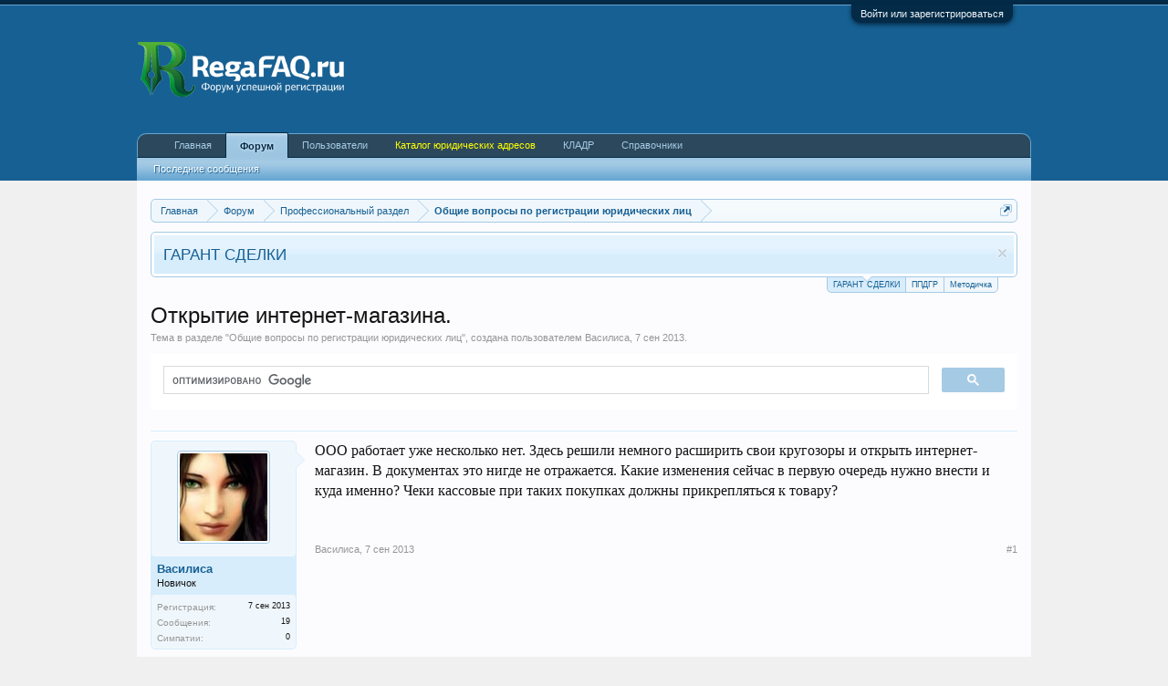

--- FILE ---
content_type: text/html; charset=UTF-8
request_url: http://regafaq.ru/threads/otkrytie-internet-magazina.1993/
body_size: 11843
content:
<!DOCTYPE html>
<html id="XenForo" lang="" dir="LTR" class="Public NoJs LoggedOut NoSidebar RunDeferred Responsive" xmlns:fb="http://www.facebook.com/2008/fbml">
<head>

	<meta charset="utf-8" />
	<meta http-equiv="X-UA-Compatible" content="IE=Edge,chrome=1" />
	
		<meta name="viewport" content="width=device-width, initial-scale=1" />
	
	
		<base href="http://regafaq.ru/" />
		<script>
			var _b = document.getElementsByTagName('base')[0], _bH = "http://regafaq.ru/";
			if (_b && _b.href != _bH) _b.href = _bH;
		</script>
	

	<title>Открытие интернет-магазина. | RegaFAQ</title>
	
	<noscript><style>.JsOnly, .jsOnly { display: none !important; }</style></noscript>
	<link rel="stylesheet" href="css.php?css=xenforo,form,public&amp;style=3&amp;dir=LTR&amp;d=1763470031" />
	<link rel="stylesheet" href="css.php?css=bb_code,facebook,google,login_bar,message,message_user_info,nat_public_css,notices,panel_scroller,quoteME_menu,share_page,thread_view,twitter&amp;style=3&amp;dir=LTR&amp;d=1763470031" />
	
	

	
	<script async src="https://www.googletagmanager.com/gtag/js?id=UA-39972398-1"></script>
	<script>
		window.dataLayer = window.dataLayer || [];
		function gtag(){dataLayer.push(arguments);}
		gtag('js', new Date());
	
		gtag('config', 'UA-39972398-1', {
			// <!-- slot: ga_config_start -->
			
			
		});
	</script>

		<script src="js/jquery/jquery-1.11.0.min.js"></script>	
		
	<script src="js/xenforo/xenforo.js?_v=43049344"></script>



<script>
$(function() {
    var forms = '#QuickReply, #ThreadCreate';
    
    $('iframe.redactor_BbCodeWysiwygEditor').load(function() {
        $(this).contents().find('body').on('keydown', function(e) {
            if (e.ctrlKey && e.keyCode === 13) {
                $(forms).trigger('submit');
            }
        });
    });
});
</script>

	
	<link rel="apple-touch-icon" href="http://regafaq.ru/styles/default/logo.og.regafaq.png" />
	<link rel="alternate" type="application/rss+xml" title="RSS-лента для RegaFAQ" href="forums/-/index.rss" />
	
	
	<link rel="canonical" href="http://regafaq.ru/threads/otkrytie-internet-magazina.1993/" />
	<meta name="description" content="ООО работает уже несколько нет. Здесь решили немного расширить свои кругозоры и открыть интернет-магазин. В документах это нигде не отражается. Какие..." />	<meta property="og:site_name" content="RegaFAQ" />
	<meta property="og:image" content="http://regafaq.ru/data/avatars/m/0/465.jpg?1378581584" />
	<meta property="og:image" content="http://regafaq.ru/styles/default/logo.og.regafaq.png" />
	<meta property="og:type" content="article" />
	<meta property="og:url" content="http://regafaq.ru/threads/otkrytie-internet-magazina.1993/" />
	<meta property="og:title" content="Открытие интернет-магазина." />
	<meta property="og:description" content="ООО работает уже несколько нет. Здесь решили немного расширить свои кругозоры и открыть интернет-магазин. В документах это нигде не отражается. Какие..." />
	
	<meta property="fb:app_id" content="587338151285813" />
	

        <!-- App Indexing for Google Search -->
        <link href="android-app://com.quoord.tapatalkpro.activity/tapatalk/regafaq.ru?location=topic&tid=1993&page=1&perpage=20&channel=google-indexing" rel="alternate" />
        <link href="ios-app://307880732/tapatalk/regafaq.ru?location=topic&tid=1993&page=1&perpage=20&channel=google-indexing" rel="alternate" />
        
         <link href="/var/www/regafaq.ru/mobiquo/smartbanner/manifest.json" rel="manifest">
         
        <meta name="apple-itunes-app" content="app-id=307880732, affiliate-data=at=10lR7C, app-argument=tapatalk://regafaq.ru?location=topic&tid=1993&page=1&perpage=20" />
        
				<style type="text/css">.messageText .username { font-weight: 700 }</style><script type="text/javascript" src="js/xenforo/xtop.js"></script>
</head>

<body class="node4 node3 SelectQuotable">





	

<div id="loginBar">
	<div class="pageWidth">
		<div class="pageContent">	
			<h3 id="loginBarHandle">
				<label for="LoginControl"><a href="login/" class="concealed noOutline">Войти или зарегистрироваться</a></label>
			</h3>
			
			<span class="helper"></span>

			
		</div>
	</div>
</div>


<div id="headerMover">
	<div id="headerProxy"></div>

<div id="content" class="thread_view">
	<div class="pageWidth">
		<div class="pageContent">
			<!-- main content area -->
			
			

			
			
			
						
						
						
						
						<div class="breadBoxTop ">
							
							

<nav>
	
		
			
				
			
		
			
				
			
		
	

	<fieldset class="breadcrumb">
		<a href="misc/quick-navigation-menu?selected=node-4" class="OverlayTrigger jumpMenuTrigger" data-cacheOverlay="true" title="Открыть быструю навигацию"><!--Перейти к...--></a>
			
		<div class="boardTitle"><strong>RegaFAQ</strong></div>
		
		<span class="crumbs">
			
				<span class="crust homeCrumb" itemscope="itemscope" itemtype="http://data-vocabulary.org/Breadcrumb">
					<a href="http://regafaq.ru/" class="crumb" rel="up" itemprop="url"><span itemprop="title">Главная</span></a>
					<span class="arrow"><span></span></span>
				</span>
			
			
			
				<span class="crust selectedTabCrumb" itemscope="itemscope" itemtype="http://data-vocabulary.org/Breadcrumb">
					<a href="http://regafaq.ru/forums/" class="crumb" rel="up" itemprop="url"><span itemprop="title">Форум</span></a>
					<span class="arrow"><span>&gt;</span></span>
				</span>
			
			
			
				
					<span class="crust" itemscope="itemscope" itemtype="http://data-vocabulary.org/Breadcrumb">
						<a href="http://regafaq.ru/forums/#professionalnyj-razdel.3" class="crumb" rel="up" itemprop="url"><span itemprop="title">Профессиональный раздел</span></a>
						<span class="arrow"><span>&gt;</span></span>
					</span>
				
					<span class="crust" itemscope="itemscope" itemtype="http://data-vocabulary.org/Breadcrumb">
						<a href="http://regafaq.ru/forums/obschie-voprosy-po-registracii-juridicheskix-lic.4/" class="crumb" rel="up" itemprop="url"><span itemprop="title">Общие вопросы по регистрации юридических лиц</span></a>
						<span class="arrow"><span>&gt;</span></span>
					</span>
				
			
		</span>
	</fieldset>
</nav>
						</div>
						
						
						
					
						<!--[if lt IE 8]>
							<p class="importantMessage">Вы используете устаревший браузер. Этот и другие сайты могут отображаться в нём некорректно.<br />Необходимо обновить браузер или попробовать использовать <a href="https://www.google.com/chrome/browser/" target="_blank">другой</a>.</p>
						<![endif]-->

						
						
	

		
		
		

		<div class="PanelScroller Notices" data-vertical="0" data-speed="400" data-interval="4000">
			<div class="scrollContainer">
				<div class="PanelContainer">
					<ol class="Panels">
						
							<li class="panel Notice DismissParent notice_7 " data-notice="7">
	
	<div class="baseHtml noticeContent"><a href="http://regafaq.ru/threads/garant-sdelki-novaja-usluga-ot-foruma.10748/">ГАРАНТ СДЕЛКИ</a></div>
	
	
		<a href="account/dismiss-notice?notice_id=7"
			title="Скрыть объявление" class="DismissCtrl Tooltip" data-offsetx="7" data-tipclass="flipped">Скрыть объявление</a>
</li>
						
							<li class="panel Notice DismissParent notice_8 " data-notice="8">
	
	<div class="baseHtml noticeContent"><a href="http://www.gnivc.ru/software/fnspo/registration/">НОВАЯ ПРОГРАММА ДЛЯ РЕГИСТРАЦИИ (СКАЧАТЬ ЗДЕСЬ)</a></div>
	
	
		<a href="account/dismiss-notice?notice_id=8"
			title="Скрыть объявление" class="DismissCtrl Tooltip" data-offsetx="7" data-tipclass="flipped">Скрыть объявление</a>
</li>
						
							<li class="panel Notice DismissParent notice_9 " data-notice="9">
	
	<div class="baseHtml noticeContent"><a href="http://www.consultant.ru/cons/cgi/online.cgi?req=home#doc/LAW/373466/0/1626376501869">МЕТОДИЧКА ПО НОВЫМ ФОРМАМ</a></div>
	
	
		<a href="account/dismiss-notice?notice_id=9"
			title="Скрыть объявление" class="DismissCtrl Tooltip" data-offsetx="7" data-tipclass="flipped">Скрыть объявление</a>
</li>
						
					</ol>
				</div>
			</div>

			<div class="navContainer">
				<span class="navControls Nav JsOnly">
					
						<a id="n7" href="/threads/otkrytie-internet-magazina.1993/#n7" class="current">
							<span class="arrow"><span></span></span>
						<!--1 -->ГАРАНТ СДЕЛКИ</a>
					
						<a id="n8" href="/threads/otkrytie-internet-magazina.1993/#n8">
							<span class="arrow"><span></span></span>
						<!--2 -->ППДГР</a>
					
						<a id="n9" href="/threads/otkrytie-internet-magazina.1993/#n9">
							<span class="arrow"><span></span></span>
						<!--3 -->Методичка</a>
					
				</span>
			</div>
		</div>

	

	
						
						
						
						
												
							<!-- h1 title, description -->
							<div class="titleBar">

								
								<h1>Открытие интернет-магазина.</h1>
								
								<p id="pageDescription" class="muted ">
	Тема в разделе "<a href="forums/obschie-voprosy-po-registracii-juridicheskix-lic.4/">Общие вопросы по регистрации юридических лиц</a>", создана пользователем <a href="members/vasilisa.465/" class="username" dir="auto">Василиса</a>, <a href="threads/otkrytie-internet-magazina.1993/"><span class="DateTime" title="7 сен 2013 в 23:56">7 сен 2013</span></a>.
</p>

							</div>
						
						
						
						

<script>
	(function() {
		var cx = '007428223760846563083:fhqfujiw-kc';
		var gcse = document.createElement('script');
		gcse.type = 'text/javascript';
		gcse.async = true;
		gcse.src = 'https://cse.google.com/cse.js?cx=' + cx;
		var s = document.getElementsByTagName('script')[0];
		s.parentNode.insertBefore(gcse, s);
	})();
</script>
<div id="gs_container">
	<gcse:search></gcse:search>
</div>
						
						<!-- main template -->
						



























	




<div class="pageNavLinkGroup">
	<div class="linkGroup SelectionCountContainer"> 
		

<a 	id="toggleMeMenu" 
	class="Tooltip off" 
	style="display:none" 
	href="javascript:" 
	title="Click to enable"
	data-off="Click to disable"
	data-trans="0"
	data-show=""
	
>Fast Quotes</a>
		
		
	</div>

	
</div>





<form action="inline-mod/post/switch" method="post"
	class="InlineModForm section"
	data-cookieName="posts"
	data-controls="#InlineModControls"
	data-imodOptions="#ModerationSelect option">

	<ol class="messageList" id="messageList">
		
			
				


<li id="post-32357" class="message   " data-author="Василиса" data-author-id="465">

	

<div class="messageUserInfo">	
<div class="messageUserBlock ">
	
		<div class="avatarHolder">
			<span class="helper"></span>
			<a href="members/vasilisa.465/" class="avatar Av465m" data-avatarhtml="true"><img src="data/avatars/m/0/465.jpg?1378581584" width="96" height="96" alt="Василиса" /></a>
			
			<!-- slot: message_user_info_avatar -->
		</div>
	


	
		<h3 class="userText">
			<a href="members/vasilisa.465/" class="username" dir="auto">Василиса</a>
			<em class="userTitle">Новичок</em>
			
			<!-- slot: message_user_info_text -->
		</h3>
	
		
	
		<div class="extraUserInfo">
			
			
				
					<dl class="pairsJustified">
						<dt>Регистрация:</dt>
						<dd>7 сен 2013</dd>
					</dl>
				
				
				
					<dl class="pairsJustified">
						<dt>Сообщения:</dt>
						<dd><a href="search/member?user_id=465" class="concealed" rel="nofollow">19</a></dd>
					</dl>
				
				
				
					<dl class="pairsJustified">
						<dt>Симпатии:</dt>
						<dd>0</dd>
					</dl>
				
				
				
			
				
				
				
				
				
			
				
							
						
			
			
		</div>
	
		


	<span class="arrow"><span></span></span>
</div>
</div>

	<div class="messageInfo primaryContent">
		
		
		
		
		
		<div class="messageContent">		
			<article>
				<blockquote class="messageText SelectQuoteContainer ugc baseHtml">
					
					ООО работает уже несколько нет. Здесь решили немного расширить свои кругозоры и открыть интернет-магазин. В документах это нигде не отражается. Какие изменения сейчас в первую очередь нужно внести и куда именно? Чеки кассовые при таких покупках должны прикрепляться к товару?
					<div class="messageTextEndMarker">&nbsp;</div>
				</blockquote>
			</article>
			
			
		</div>
		
		
		
		
		
		
		
				
		<div class="messageMeta ToggleTriggerAnchor">
			
			<div class="privateControls">
				
				<span class="item muted">
					<span class="authorEnd"><a href="members/vasilisa.465/" class="username author" dir="auto">Василиса</a>,</span>
					<a href="threads/otkrytie-internet-magazina.1993/" title="Постоянная ссылка" class="datePermalink"><span class="DateTime" title="7 сен 2013 в 23:56">7 сен 2013</span></a>
				</span>
				
				
				
				
				
				
				
				
				
				
				
			</div>
			
			<div class="publicControls">
				<a href="threads/otkrytie-internet-magazina.1993/" title="Постоянная ссылка" class="item muted postNumber hashPermalink OverlayTrigger" data-href="posts/32357/permalink">#1</a>
				
				
				
				
			</div>
		</div>
	
		
		<div id="likes-post-32357"></div>
	</div>

	
	
	
	
</li>



			
		
			
				


<li id="post-32400" class="message  staff " data-author="САБУР" data-author-id="2">

	

<div class="messageUserInfo">	
<div class="messageUserBlock ">
	
		<div class="avatarHolder">
			<span class="helper"></span>
			<a href="members/sabur.2/" class="avatar Av2m" data-avatarhtml="true"><img src="data/avatars/m/0/2.jpg?1453210346" width="96" height="96" alt="САБУР" /></a>
			
			<!-- slot: message_user_info_avatar -->
		</div>
	


	
		<h3 class="userText">
			<a href="members/sabur.2/" class="username" dir="auto">САБУР</a>
			<em class="userTitle">Администратор</em>
			<em class="userBanner bannerStaff wrapped" itemprop="title"><span class="before"></span><strong>Команда форума</strong><span class="after"></span></em>
			<!-- slot: message_user_info_text -->
		</h3>
	
		
	
		<div class="extraUserInfo">
			
			
				
					<dl class="pairsJustified">
						<dt>Регистрация:</dt>
						<dd>3 апр 2013</dd>
					</dl>
				
				
				
					<dl class="pairsJustified">
						<dt>Сообщения:</dt>
						<dd><a href="search/member?user_id=2" class="concealed" rel="nofollow">19.229</a></dd>
					</dl>
				
				
				
					<dl class="pairsJustified">
						<dt>Симпатии:</dt>
						<dd>18.496</dd>
					</dl>
				
				
				
			
				
				
				
				
				
			
				
							
						
			
			
		</div>
	
		


	<span class="arrow"><span></span></span>
</div>
</div>

	<div class="messageInfo primaryContent">
		
		
		
		
		
		<div class="messageContent">		
			<article>
				<blockquote class="messageText SelectQuoteContainer ugc baseHtml">
					
					Открывайте, да работайте. Кассовые чеки - обязательно.
					<div class="messageTextEndMarker">&nbsp;</div>
				</blockquote>
			</article>
			
			
		</div>
		
		
		
		
		
			
				<div class="baseHtml signature messageText ugc"><aside><b><i><a href="http://regafaq.ru/threads/garant-sdelki-novaja-usluga-ot-foruma.10748/#post-212592" class="internalLink">ГАРАНТ СДЕЛКИ</a></i></b></aside></div>
			
		
		
		
				
		<div class="messageMeta ToggleTriggerAnchor">
			
			<div class="privateControls">
				
				<span class="item muted">
					<span class="authorEnd"><a href="members/sabur.2/" class="username author" dir="auto">САБУР</a>,</span>
					<a href="threads/otkrytie-internet-magazina.1993/#post-32400" title="Постоянная ссылка" class="datePermalink"><span class="DateTime" title="8 сен 2013 в 06:56">8 сен 2013</span></a>
				</span>
				
				
				
				
				
				
				
				
				
				
				
			</div>
			
			<div class="publicControls">
				<a href="threads/otkrytie-internet-magazina.1993/#post-32400" title="Постоянная ссылка" class="item muted postNumber hashPermalink OverlayTrigger" data-href="posts/32400/permalink">#2</a>
				
				
				
				
			</div>
		</div>
	
		
		<div id="likes-post-32400"></div>
	</div>

	
	
	
	
</li>

			
		
			
				


<li id="post-32403" class="message   " data-author="Санек" data-author-id="466">

	

<div class="messageUserInfo">	
<div class="messageUserBlock ">
	
		<div class="avatarHolder">
			<span class="helper"></span>
			<a href="members/sanek.466/" class="avatar Av466m" data-avatarhtml="true"><img src="data/avatars/m/0/466.jpg?1378609135" width="96" height="96" alt="Санек" /></a>
			
			<!-- slot: message_user_info_avatar -->
		</div>
	


	
		<h3 class="userText">
			<a href="members/sanek.466/" class="username" dir="auto">Санек</a>
			<em class="userTitle">Пользователь</em>
			
			<!-- slot: message_user_info_text -->
		</h3>
	
		
	
		<div class="extraUserInfo">
			
			
				
					<dl class="pairsJustified">
						<dt>Регистрация:</dt>
						<dd>8 сен 2013</dd>
					</dl>
				
				
				
					<dl class="pairsJustified">
						<dt>Сообщения:</dt>
						<dd><a href="search/member?user_id=466" class="concealed" rel="nofollow">36</a></dd>
					</dl>
				
				
				
					<dl class="pairsJustified">
						<dt>Симпатии:</dt>
						<dd>3</dd>
					</dl>
				
				
				
			
				
				
				
				
				
					<dl class="pairsJustified">
						<dt>Адрес:</dt>
						<dd>
							
								<a href="misc/location-info?location=%D0%9C%D0%BE%D1%81%D0%BA%D0%B2%D0%B0" target="_blank" rel="nofollow noreferrer" class="concealed">Москва</a>
							
						</dd>
					</dl>
				
			
				
							
						
			
			
		</div>
	
		


	<span class="arrow"><span></span></span>
</div>
</div>

	<div class="messageInfo primaryContent">
		
		
		
		
		
		<div class="messageContent">		
			<article>
				<blockquote class="messageText SelectQuoteContainer ugc baseHtml">
					
					Насколько моих знаний хватает, то никакого внесения каких-либо данных не требуется. Это же считается оптово-розничная торговля и сильно она не отличается от обычной. Система приблизительно та же.
					<div class="messageTextEndMarker">&nbsp;</div>
				</blockquote>
			</article>
			
			
		</div>
		
		
		
		
		
		
		
				
		<div class="messageMeta ToggleTriggerAnchor">
			
			<div class="privateControls">
				
				<span class="item muted">
					<span class="authorEnd"><a href="members/sanek.466/" class="username author" dir="auto">Санек</a>,</span>
					<a href="threads/otkrytie-internet-magazina.1993/#post-32403" title="Постоянная ссылка" class="datePermalink"><span class="DateTime" title="8 сен 2013 в 07:05">8 сен 2013</span></a>
				</span>
				
				
				
				
				
				
				
				
				
				
				
			</div>
			
			<div class="publicControls">
				<a href="threads/otkrytie-internet-magazina.1993/#post-32403" title="Постоянная ссылка" class="item muted postNumber hashPermalink OverlayTrigger" data-href="posts/32403/permalink">#3</a>
				
				
				
				
			</div>
		</div>
	
		
		<div id="likes-post-32403"></div>
	</div>

	
	
	
	
</li>

			
		
		
	</ol>

	

	<input type="hidden" name="_xfToken" value="" />

</form>

	<div class="pageNavLinkGroup">
			
				
					<div class="linkGroup">
						
							<label for="LoginControl"><a href="login/" class="concealed element">(Вы должны войти или зарегистрироваться, чтобы ответить.)</a></label>
						
					</div>
				
			
			<div class="linkGroup" style="display: none"><a href="javascript:" class="muted JsOnly DisplayIgnoredContent Tooltip" title="Показать скрытое содержимое от ">Показать игнорируемое содержимое</a></div>

			
	</div>













	



	

	<div class="sharePage">
		<h3 class="textHeading larger">Поделиться этой страницей</h3>
		
			
			
				<div class="tweet shareControl">
					<a href="https://twitter.com/share" class="twitter-share-button"
						data-count="horizontal"
						data-lang=""
						data-url="http://regafaq.ru/threads/otkrytie-internet-magazina.1993/"
						data-text="Открытие интернет-магазина."
						
						>Tweet</a>
				</div>
			
			
			
				<div class="facebookLike shareControl">
					
					<div class="fb-like" data-href="http://regafaq.ru/threads/otkrytie-internet-magazina.1993/" data-width="400" data-layout="standard" data-action="like" data-show-faces="true" data-colorscheme="light"></div>
				</div>
			
			
		
	</div>

						
						
						
						
							<!-- login form, to be moved to the upper drop-down -->
							







<form action="login/login" method="post" class="xenForm eAuth" id="login" style="display:none">

	
		<ul id="eAuthUnit">
			
				
        
				
					
					<li><a href="register/facebook?reg=1" class="fbLogin" tabindex="110"><span>Войти через Facebook</span></a></li>
				
				
				
					
					<li><a href="register/twitter?reg=1" class="twitterLogin" tabindex="110"><span>Войти через Twitter</span></a></li>
				
				
				
					
					<li><span class="googleLogin GoogleLogin JsOnly" tabindex="110" data-client-id="65182535599.apps.googleusercontent.com" data-redirect-url="register/google?code=__CODE__&amp;csrf=PIeSM12Hk_DGYbby"><span>Войти через Google</span></span></li>
				
				
			
		</ul>
	

	<div class="ctrlWrapper">
		<dl class="ctrlUnit">
			<dt><label for="LoginControl">Ваше имя или e-mail:</label></dt>
			<dd><input type="text" name="login" id="LoginControl" class="textCtrl" tabindex="101" /></dd>
		</dl>
	
	
		<dl class="ctrlUnit">
			<dt>
				<label for="ctrl_password">У Вас уже есть учётная запись?</label>
			</dt>
			<dd>
				<ul>
					<li><label for="ctrl_not_registered"><input type="radio" name="register" value="1" id="ctrl_not_registered" tabindex="105" />
						Нет, зарегистрироваться сейчас.</label></li>
					<li><label for="ctrl_registered"><input type="radio" name="register" value="0" id="ctrl_registered" tabindex="105" checked="checked" class="Disabler" />
						Да, мой пароль:</label></li>
					<li id="ctrl_registered_Disabler">
						<input type="password" name="password" class="textCtrl" id="ctrl_password" tabindex="102" />
						<div class="lostPassword"><a href="lost-password/" class="OverlayTrigger OverlayCloser" tabindex="106">Забыли пароль?</a></div>
					</li>
				</ul>
			</dd>
		</dl>
	
		
		<dl class="ctrlUnit submitUnit">
			<dt></dt>
			<dd>
				<input type="submit" class="button primary" value="Вход" tabindex="104" data-loginPhrase="Вход" data-signupPhrase="Регистрация" />
				<label for="ctrl_remember" class="rememberPassword"><input type="checkbox" name="remember" value="1" id="ctrl_remember" tabindex="103" /> Запомнить меня</label>
			</dd>
		</dl>
	</div>

	<input type="hidden" name="cookie_check" value="1" />
	<input type="hidden" name="redirect" value="/threads/otkrytie-internet-magazina.1993/" />
	<input type="hidden" name="_xfToken" value="" />

</form>
						
						
					
			
						
			<div class="breadBoxBottom">

<nav>
	

	<fieldset class="breadcrumb">
		<a href="misc/quick-navigation-menu?selected=node-4" class="OverlayTrigger jumpMenuTrigger" data-cacheOverlay="true" title="Открыть быструю навигацию"><!--Перейти к...--></a>
			
		<div class="boardTitle"><strong>RegaFAQ</strong></div>
		
		<span class="crumbs">
			
				<span class="crust homeCrumb">
					<a href="http://regafaq.ru/" class="crumb"><span>Главная</span></a>
					<span class="arrow"><span></span></span>
				</span>
			
			
			
				<span class="crust selectedTabCrumb">
					<a href="http://regafaq.ru/forums/" class="crumb"><span>Форум</span></a>
					<span class="arrow"><span>&gt;</span></span>
				</span>
			
			
			
				
					<span class="crust">
						<a href="http://regafaq.ru/forums/#professionalnyj-razdel.3" class="crumb"><span>Профессиональный раздел</span></a>
						<span class="arrow"><span>&gt;</span></span>
					</span>
				
					<span class="crust">
						<a href="http://regafaq.ru/forums/obschie-voprosy-po-registracii-juridicheskix-lic.4/" class="crumb"><span>Общие вопросы по регистрации юридических лиц</span></a>
						<span class="arrow"><span>&gt;</span></span>
					</span>
				
			
		</span>
	</fieldset>
</nav></div>
			
						
			
						
		</div>
	</div>
</div>

<header>
	


<div id="header">
	<div id="logoBlock">
	<div class="pageWidth">
		<div class="pageContent">
			


			
			<div id="logo"><a href="http://regafaq.ru/">
				<span></span>
				<img src="styles/default/regafaq-logo.png" alt="RegaFAQ" />
			</a></div>
			
			<span class="helper"></span>
		</div>
	</div>
</div>
	

<div id="navigation" class="pageWidth ">
	<div class="pageContent">
		<nav>

<div class="navTabs">
	<ul class="publicTabs">
	
		<!-- home -->
		
		
		
		<!-- extra tabs: home -->
		
		
			
				<li class="navTab portal Popup PopupControl PopupClosed">
			
				<a href="http://regafaq.ru/" class="navLink">Главная</a>
				<a href="http://regafaq.ru/" class="SplitCtrl" rel="Menu"></a>
				
				<div class="Menu JsOnly tabMenu portalTabLinks">
					<div class="primaryContent menuHeader">
						<h3>Главная</h3>
						<div class="muted">Быстрые ссылки</div>
					</div>
					<ul class="secondaryContent blockLinksList">
	
	<li><a href="recent-activity/">Недавняя активность</a></li>
	<li><a href="find-new/threads">Новые сообщения</a></li>
	<li><a href="help/">Помощь</a></li>
	
</ul>
				</div>
			</li>
			
		
		
		
		
		<!-- forums -->
		
			<li class="navTab forums selected">
			
				<a href="http://regafaq.ru/forums/" class="navLink">Форум</a>
				<a href="http://regafaq.ru/forums/" class="SplitCtrl" rel="Menu"></a>
				
				<div class="tabLinks forumsTabLinks">
					<div class="primaryContent menuHeader">
						<h3>Форум</h3>
						<div class="muted">Быстрые ссылки</div>
					</div>
					<ul class="secondaryContent blockLinksList">
					
						
						
						
						<li><a href="find-new/posts" rel="nofollow">Последние сообщения</a></li>
					
					</ul>
				</div>
			</li>
		
		
		
		<!-- extra tabs: middle -->
		
		
		
		<!-- members -->
		
			<li class="navTab members Popup PopupControl PopupClosed">
			
				<a href="http://regafaq.ru/members/" class="navLink">Пользователи</a>
				<a href="http://regafaq.ru/members/" class="SplitCtrl" rel="Menu"></a>
				
				<div class="Menu JsOnly tabMenu membersTabLinks">
					<div class="primaryContent menuHeader">
						<h3>Пользователи</h3>
						<div class="muted">Быстрые ссылки</div>
					</div>
					<ul class="secondaryContent blockLinksList">
					
						<li><a href="members/">Выдающиеся пользователи</a></li>
						<li><a href="members/list">Зарегистрированные пользователи</a></li>
						<li><a href="online/">Сейчас на форуме</a></li>
						<li><a href="recent-activity/">Недавняя активность</a></li>
						
					
					</ul>
				</div>
			</li>
						
		
		<!-- extra tabs: end -->
		
		
			
				<li class="navTab nodetab47 PopupClosed">
					<a href="http://regafaq.ru/pages/katalog-juridicheskih-adresov/" class="navLink">Каталог юридических адресов</a>
					
				</li>
			
		
			
				<li class="navTab nodetab48 PopupClosed">
					<a href="http://regafaq.ru/link-forums/kladr.48/" class="navLink">КЛАДР</a>
					
				</li>
			
		
			
				<li class="navTab nodetab49 Popup PopupControl PopupClosed">
			
				<a href="http://regafaq.ru/pages/spravochniki/" class="navLink">Справочники</a>
				<a href="http://regafaq.ru/pages/spravochniki/" class="SplitCtrl" rel="Menu"></a>
				
				<div class="Menu JsOnly tabMenu nodetab49TabLinks">
					<div class="primaryContent menuHeader">
						<h3>Справочники</h3>
						<div class="muted">Быстрые ссылки</div>
					</div>
					<ul class="secondaryContent blockLinksList">
	

	
	

	





<li class="natMenuLevel0">
	
		<a href="pages/mifns-46-po-moskve/" >МИФНС №46 по г. Москве</a>
	
</li>


<li class="natMenuLevel0">
	
		<a href="pages/otdelenija-pensionnogo-fonda/" >Отделения Пенсионного фонда</a>
	
</li>


<li class="natMenuLevel0">
	
		<a href="pages/filialy-fss-po-moskve/" >Филиалы ФСС по г. Москве</a>
	
</li>


<li class="natMenuLevel0">
	
		<a href="pages/formy-shablony-dokumentov/" >Формы и шаблоны документов</a>
	
</li>


<li class="natMenuLevel0">
	
		<a href="pages/zakon/" >Законодательство</a>
	
</li>





</ul>
				</div>
			</li>
			
		
		

		<!-- responsive popup -->
		<li class="navTab navigationHiddenTabs Popup PopupControl PopupClosed" style="display:none">	
						
			<a rel="Menu" class="navLink NoPopupGadget"><span class="menuIcon">Меню</span></a>
			
			<div class="Menu JsOnly blockLinksList primaryContent" id="NavigationHiddenMenu"></div>
		</li>
			
		
		<!-- no selection -->
		
		
	</ul>
	
	
</div>

<span class="helper"></span>
			
		</nav>	
	</div>
</div>
	
</div>

	
	
</header>

</div>

<footer>
	


<div class="footer">
	<div class="pageWidth">
		<div class="pageContent">
			
			<dl class="choosers">
				
					<dt>Стиль</dt>
					<dd><a href="misc/style?redirect=%2Fthreads%2Fotkrytie-internet-magazina.1993%2F" class="OverlayTrigger Tooltip" title="Выбор стиля" rel="nofollow">RegaFAQ</a></dd>
				
				
					<dt>Язык</dt>
					<dd><a href="misc/language?redirect=%2Fthreads%2Fotkrytie-internet-magazina.1993%2F" class="OverlayTrigger Tooltip" title="Выбор языка" rel="nofollow">Russian (RU)</a></dd>
				
			</dl>
			
			
			<ul class="footerLinks">
			
				<li><a href="misc/contact" class="OverlayTrigger" data-overlayOptions="{&quot;fixed&quot;:false}"">Обратная связь</a></li>
				<li><a href="help/">Помощь</a></li>
				<li><a href="http://regafaq.ru/" class="homeLink">Главная</a></li>
				<li><a href="/threads/otkrytie-internet-magazina.1993/#navigation" class="topLink">Вверх</a></li>
				<li><a href="forums/-/index.rss" rel="alternate" class="globalFeed" target="_blank"
					title="RSS-лента для RegaFAQ">RSS</a></li>
			
			</ul>
			
			<span class="helper"></span>
		</div>
	</div>
</div>

<div class="footerLegal">
	<div class="pageWidth">
		<div class="pageContent">
			<ul id="legal">
			
				<li><a href="help/terms">Условия и правила</a></li>
				<li><a href="help/privacy-policy">Политика конфиденциальности</a></li>
			
			</ul>
			
			<div id="copyright"><a href="https://xenforo.com" class="concealed" target="_blank">Forum software by XenForo<sup>&reg;</sup> <span>&copy; 2010-2019 XenForo Ltd.</span></a> <div style="text-align:left">Перевод: <a class="concealed" href="http://www.xf-russia.ru" target="_blank">XF-Russia.ru</a></div></div>
			

			<div class="counters">
<!--LiveInternet counter--><script type="text/javascript"><!--
document.write("<a href='http://www.liveinternet.ru/click' "+
"target=_blank><img src='//counter.yadro.ru/hit?t44.6;r"+
escape(document.referrer)+((typeof(screen)=="undefined")?"":
";s"+screen.width+"*"+screen.height+"*"+(screen.colorDepth?
screen.colorDepth:screen.pixelDepth))+";u"+escape(document.URL)+
";h"+escape(document.title.substring(0,80))+";"+Math.random()+
"' alt='' title='LiveInternet' "+
"border='0' width='31' height='31'><\/a>")
//--></script><!--/LiveInternet-->
			</div>
		
			
			
			<span class="helper"></span>
		</div>
	</div>	
</div>

</footer>

<div class="bottomFixer">
	
	

</div>

<script>


jQuery.extend(true, XenForo,
{
	visitor: { user_id: 0 },
	serverTimeInfo:
	{
		now: 1766760921,
		today: 1766696400,
		todayDow: 5
	},
	_lightBoxUniversal: "0",
	_enableOverlays: "1",
	_animationSpeedMultiplier: "1",
	_overlayConfig:
	{
		top: "10%",
		speed: 200,
		closeSpeed: 100,
		mask:
		{
			color: "rgb(255, 255, 255)",
			opacity: "0.6",
			loadSpeed: 200,
			closeSpeed: 100
		}
	},
	_ignoredUsers: [],
	_loadedScripts: {"nat_public_css":true,"thread_view":true,"quoteME_menu":true,"message":true,"bb_code":true,"message_user_info":true,"share_page":true,"login_bar":true,"notices":true,"panel_scroller":true,"facebook":true,"twitter":true,"google":true},
	_cookieConfig: { path: "/", domain: "", prefix: "xf_"},
	_csrfToken: "",
	_csrfRefreshUrl: "login/csrf-token-refresh",
	_jsVersion: "43049344",
	_noRtnProtect: false,
	_noSocialLogin: false
});
jQuery.extend(XenForo.phrases,
{
	cancel: "Отмена",

	a_moment_ago:    "только что",
	one_minute_ago:  "минуту назад",
	x_minutes_ago:   "%minutes% мин. назад",
	today_at_x:      "Сегодня, в %time%",
	yesterday_at_x:  "Вчера, в %time%",
	day_x_at_time_y: "%day% в %time%",

	day0: "Воскресенье",
	day1: "Понедельник",
	day2: "Вторник",
	day3: "Среда",
	day4: "Четверг",
	day5: "Пятница",
	day6: "Суббота",

	_months: "Январь,Февраль,Март,Апрель,Май,Июнь,Июль,Август,Сентябрь,Октябрь,Ноябрь,Декабрь",
	_daysShort: "Вс,Пн,Вт,Ср,Чт,Пт,Сб",

	following_error_occurred: "Произошла ошибка",
	server_did_not_respond_in_time_try_again: "Сервер не ответил вовремя. Пожалуйста, попробуйте снова.",
	logging_in: "Авторизация",
	click_image_show_full_size_version: "Нажмите на это изображение для просмотра полноразмерной версии.",
	show_hidden_content_by_x: "Показать скрытое содержимое от {names}"
});

// Facebook Javascript SDK
XenForo.Facebook.appId = "587338151285813";
XenForo.Facebook.forceInit = true;
// insert username
$('.messageUserBlock a.username').addClass('NoOverlay').bind('click',
	function(event)
	{
		var username = $(this).text();
		
			var userid = false;
		

		var userBbcode = userid
			? ' [USER=' + userid + ']' + username + '[/USER], '
			: ' [B]' + username + '[/B], ';
		var userHtml = userid
			? '&nbsp;<a href="' + profileurl + '" class="username" data-user="'
				+ userid + ', ' + XenForo.htmlspecialchars(username) + '">'
				+ XenForo.htmlspecialchars(username) + '</a>,&nbsp;'
			: '&nbsp;<b>' + username + '</b>,&nbsp;';

		var editor = typeof window.tinyMCE !== 'undefined' ? window.tinyMCE.editors['ctrl_message_html'] : false;
		if (editor && !$(editor.getElement()).attr('disabled'))
		{
			editor.setContent(editor.getContent().replace('<p><br _mce_bogus="1"></p>', '') + userHtml);
		}
		else
		{
			var redactor = $('#QuickReply').find('textarea').data('redactor');
			if (typeof redactor !== 'undefined' && !redactor.$el.prop('disabled'))
			{
				redactor.execCommand('inserthtml', userHtml);
				redactor.$box.addClass('activated');
			}
			else
			{
				$('#QuickReply').find('textarea').val(
					function(index, value)
					{
						return value + userBbcode;
					}
				).focus();
			}
		}
		return false;
	}
);
$('.SFP_post').eq(0).addClass('first_SFP_post');










</script>




</body>
</html>